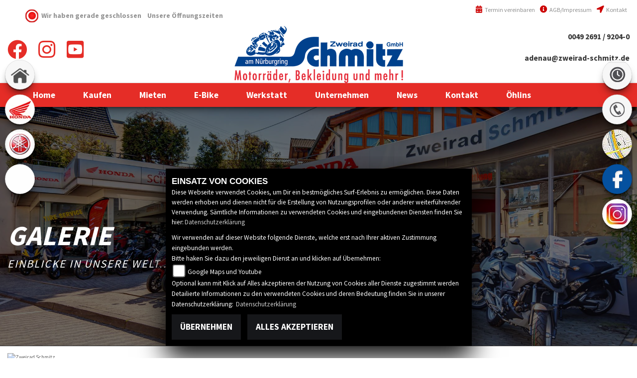

--- FILE ---
content_type: text/html; charset=utf-8
request_url: https://zweirad-schmitz.de/de/bildergalerien
body_size: 8763
content:
<!DOCTYPE html>

<html lang="de">
<head>
    <meta charset="utf-8" />
    <meta name="viewport" content="width=device-width" />
    <meta name="description" content="Hier finden Sie alle aktuellen Bildergalerien des H&#228;ndlers Zweirad Schmitz GmbH." />
    <title>Bildergalerien des H&#228;ndlers Zweirad Schmitz GmbH</title>
    <meta name="keywords" content="bilder, galerien, bildergalerien, slideshows, Zweirad Schmitz GmbH" />

    <meta name="robots" content="index,follow" />
    <meta http-equiv="Content-Type" content="text/html; charset=utf-8" />

        <meta name="google-site-verification" content="whIKoxdrz7Kmo7_2MGRcl-IugGZg-l79kxwc6n7TTbo" />

    
    <meta name="theme-color" content="#e52d27">


    <link href="https://images6.1000ps.net/fonts/base/Source_Sans_Pro/font.css?v=1" rel="stylesheet">
    <link href="/de/Styles/SidebarsDynamic?SidebarsLeftHaendler=home%2C%2F%7Chonda%2Chttps%3A%2F%2Fhonda.zweirad-schmitz.de%2Fde%7Cyamaha%2Chttps%3A%2F%2Fyam.zweirad-schmitz.de%2F%7Ceroller%2C%2Fmotorrad-suche%3FBikeType%5B0%5D%3DElektro&amp;SidebarsRightHaendler=open%7Cphone%7Cmap%2Chttps%3A%2F%2Fgoo.gl%2Fmaps%2FaTb8PVEGjLN7hCdFA" rel="stylesheet" type="text/css" />
        <link href="/Content/Premiumtemplate/css/themes/white/_mainstyle.min.css?v=1.19" rel="stylesheet" type="text/css" />


        <link rel="shortcut icon" href="https://images6.1000ps.net/haendlerwebseiten/standardtemplate/webs/zweirad-schmitz.de/favicon.png" type="image/x-icon" />

    <link rel="stylesheet" href="https://images6.1000ps.net/fonts/fontawesome-free-5.15.4-web/css/all.min.css">
    <script src="https://brutaldesign.github.io/swipebox/lib/jquery-2.1.0.min.js"></script>

    

            <style>
            .sbberoller {
  background: url(https://cdn.1000ps-apps.de/SBB/sbb_eroller.png) no-repeat 10px 0 #fff;
    background-position-x: 10px;
    background-position-y: 0px;
}

.sbbemotorcycle {
  background: url(https://cdn.1000ps-apps.de/SBB/sbb_emotorcycle.png) no-repeat 10px 0 #fff;
    background-position-x: 10px;
    background-position-y: 0px;
}

.sbbebikes {
  background: url(https://cdn.1000ps-apps.de/SBB/sbb_ebikes.png) no-repeat 10px 0 #fff;
    background-position-x: 10px;
    background-position-y: 0px;
}

.sbbequads {
  background: url(https://cdn.1000ps-apps.de/SBB/sbb_equads.png) no-repeat 10px 0 #fff;
    background-position-x: 10px;
    background-position-y: 0px;
}

  .content__top_small {
  background: url("https://images5.1000ps.net/ba-ban_3896-banner-638242566232574874.jpg?width=2000&height=700&mode=crop");
}

.container__detail a{color: #e52d27;}
.container__detail .button{color:#fff;}


    .button {
      padding: 10px 20px;
      background-color: #e52d27;
      color: #fff;
      border: none;
      text-align: center;
      text-decoration: none;
      display: inline-block;
      font-size: 18px;
      margin: 4px 2px;
      cursor: pointer;
      border-radius: 5px;
    }
    
    .button:hover {
      background-color: #00418d;
    }
  
            </style>

        </head>
<body class="Unternehmen">
    <div class="main">

        <header>
            <div class="container">
    <div class="row">
        <div class="col-12 col-md-12 col-lg-12 d-none d-lg-block d-xl-block head__other">
            <div class="offen-status text-center text-md-left">

                <div class="contact__seg d-flex align-items-center justify-content-between">

                    <div class="d-inline-block dealer_open">

                                    <p class="openstatus mb-0"><span class="shopclosed"></span> Wir haben gerade geschlossen &nbsp;&nbsp;<i class="fa fa-clock-o" aria-hidden="true"></i>&nbsp;<a href="#" data-toggle="modal" data-target="#OeffnungszeitenSidebar" title="Unsere Öffnungszeiten" class="footerlinks">Unsere Öffnungszeiten</a></p>
                    </div>

            </div>
        </div>
        <div class="icon-set">

            <ul>
                <li>
                    <a href="/de/kontakt"><i class="fa fa-location-arrow" aria-hidden="true"></i> Kontakt</a>
                </li>
                <li>
                    <a href="/de/impressum"><i class="fa fa-info-circle" aria-hidden="true"></i> AGB/Impressum</a>
                </li>
                <li>

                        <a href="/de/werkstatt-termin-anfrage" title="Werkstatt Termin vereinbaren" class="head__vereinbaren"><i class="fas fa-calendar-alt"></i> Termin vereinbaren</a>
                </li>
            </ul>
            <div class="clearfix"></div>
        </div>



        </div>
        <div class="col-md-3 col-12 col-sm-12 col-lg-3 d-none d-lg-block d-xl-block header__socialmedia">
            <div class="socialmedia__inner">
        <div class="socialmedia-button"> <a target="_blank" class="" href="https://www.facebook.com/zweiradschmitzadenau"><i class="fab fa-facebook"></i></a>
    </div>
            <div class="socialmedia-button"> <a target="_blank" class="" href="https://www.instagram.com/zweiradschmitz/"><i class="fab fa-instagram"></i></a>
    </div>
                                                                        <div class="socialmedia-button">  <a target="_blank" class="" href="https://www.youtube.com/channel/UC5mgQ2PksfV-Jb9hJema5zQ"><i class="fab fa-youtube-square"></i></a></div>
               
            </div>
        </div>
        <div class="col-md-12 col-12 col-sm-12 col-lg-6 header__logo">            
            <a href="/de">
                    <img src="https://zweirad-schmitz.de/Content/webs/zweirad-schmitz.de/images/logo.png" class="image__logo" title="Zweirad Schmitz GmbH Logo" alt="Zweirad Schmitz GmbH Logo" />
            </a>
        </div>
        <div class="col-md-3 col-12 col-sm-12 col-lg-3 d-none d-lg-block d-xl-block contact__block">
            <div class="symbol__phone"> 
                <a href="tel:0049 2691 / 9204-0" title="Zweirad Schmitz GmbH anrufen">0049 2691 / 9204-0</a>
            </div>

            <div class="symbol__mail">

                <script type="text/javascript">
                    var a = 'adenau';
                    var y = 'zweirad-schmitz.de';
                    document.write('<a href="mailto:' + a + '@' + y + '?subject=Kontaktanfrage">' + a + '@' + y + '</a>');
                </script>
            </div>

        </div>
        </a>
        <button class="navbar-toggler collapsed d-sm-block.d-md-block d-lg-none" type="button" data-toggle="collapse" data-target="#Main-Navigation" aria-controls="Main-Navigation" aria-expanded="false" aria-label="Toggle navigation">
            <span class="burger__icon">
                <span class="burger__iconBar burger__iconBar--top"></span>
                <span class="burger__iconBar burger__iconBar--middle"></span>
                <span class="burger__iconBar burger__iconBar--bottom"></span>
            </span>
        </button>



    </div>

</div>


            <div class="clearfix"></div>

            <div class="navigation__container">
                <div class="container navigation__over effect6">

                    



<nav class="navbar navbar-expand-lg navbar-dark">
    <div class="collapse navbar-collapse" id="Main-Navigation">
        <ul class="navbar-nav mr-auto">
                    <li class="nav-item">
                        <a class="nav-link" href="/de" title="Home"  >
                            <span>Home</span>
                        </a>
                    </li>
                                <li class="nav-item dropdown">
                                    <a data-toggle="dropdown" aria-haspopup="true" aria-expanded="false" aria-labelledby="dropdown-0" id="dropdown-0" role="button" href="#" class="nav-link dropdown-toggle" title="Kaufen" >
                                        <span>Kaufen</span>
                                    </a>

                                    <div class="dropdown-menu" aria-labelledby="dropdown-0">
                                                <a href="https://zweirad-schmitz.de/de/motorrad-suche?BikeType[0]=None&amp;BikeType[1]=MotoCross&amp;BikeType[2]=Enduro&amp;BikeType[3]=Sporttourer&amp;BikeType[4]=Supersport&amp;BikeType[5]=Chopper&amp;BikeType[6]=Sonstige&amp;BikeType[7]=Super-Moto&amp;BikeType[8]=Klassiker&amp;BikeType[9]=Naked-Bike&amp;BikeType[10]=Tourer&amp;BikeType[11]=Racing&amp;BikeType[12]=Gespann&amp;BikeType[13]=Quad/ATV&amp;BikeType[14]=Trial&amp;BikeType[15]=Pocketbike&amp;BikeType[16]=JetSki&amp;BikeType[17]=Snowmobile&amp;BikeType[18]=Trike&amp;BikeType[19]=Oldtimer&amp;BikeType[20]=Side-by-Side&amp;BikeType[21]=ATV-Side-by-Side&amp;BikeType[22]=E-Bike&amp;BikeType[23]=Cruiser" class="dropdown-item" title="Motorrad kaufen" target='blank'>
                                                    Motorrad kaufen
                                                </a>
                                                <a href="/motorrad-suche?BikeType[0]=Roller&amp;AnbieterId[0]=344514" class="dropdown-item" title="Roller kaufen" >
                                                    Roller kaufen
                                                </a>
                                    </div>
                                </li>
                                <li class="nav-item dropdown">
                                    <a data-toggle="dropdown" aria-haspopup="true" aria-expanded="false" aria-labelledby="dropdown-1" id="dropdown-1" role="button" href="#" class="nav-link dropdown-toggle" title="Mieten" >
                                        <span>Mieten</span>
                                    </a>

                                    <div class="dropdown-menu" aria-labelledby="dropdown-1">
                                                <a href="/de/motorrad-mieten-verleih" class="dropdown-item" title="Rent-A-Bike" >
                                                    Rent-A-Bike
                                                </a>
                                    </div>
                                </li>
                                <li class="nav-item">
                                    <a class="nav-link" href="/de/beitrag-yamaha-ebikes-kaufen-leasen-17248" title="E-Bike" >
                                        <span>E-Bike</span>
                                    </a>
                                 
                                </li>
                                <li class="nav-item dropdown">
                                    <a data-toggle="dropdown" aria-haspopup="true" aria-expanded="false" aria-labelledby="dropdown-3" id="dropdown-3" role="button" href="#" class="nav-link dropdown-toggle" title="Werkstatt" >
                                        <span>Werkstatt</span>
                                    </a>

                                    <div class="dropdown-menu" aria-labelledby="dropdown-3">
                                                <a href="/de/werkstatt-termin-anfrage" class="dropdown-item" title="Werkstatttermin" >
                                                    Werkstatttermin
                                                </a>
                                                <a href="/de/ersatzteil-anfrage" class="dropdown-item" title="Ersatzteil Anfrage" >
                                                    Ersatzteil Anfrage
                                                </a>
                                                <a href="/de/beitraege-service-1653" class="dropdown-item" title="Werkstattleistungen" >
                                                    Werkstattleistungen
                                                </a>
                                    </div>
                                </li>
                                <li class="nav-item dropdown">
                                    <a data-toggle="dropdown" aria-haspopup="true" aria-expanded="false" aria-labelledby="dropdown-4" id="dropdown-4" role="button" href="#" class="nav-link dropdown-toggle" title="Unternehmen" >
                                        <span>Unternehmen</span>
                                    </a>

                                    <div class="dropdown-menu" aria-labelledby="dropdown-4">
                                                <a href="/de/unser-Team" class="dropdown-item" title="Unser Team" >
                                                    Unser Team
                                                </a>
                                                <a href="/de/beitrag-Unternehmen-4334" class="dropdown-item" title="seit &#252;ber 65 Jahren" >
                                                    Zweirad Schmitz - Historie
                                                </a>
                                                <a href="/de/beitrag-Unternehmen-4333" class="dropdown-item" title="seit &#252;ber 65 Jahren" >
                                                    Zweirad Schmitz - Aktuell
                                                </a>
                                                <a href="/de/content-virtueller-rundgang" class="dropdown-item" title="durch unser Unternehmen" >
                                                    Virtueller Rundgang
                                                </a>
                                                <a href="/de/bildergalerien" class="dropdown-item" title="Einblicke in unsere Welt..." >
                                                    Galerie
                                                </a>
                                                <a href="/de/job-angebote" class="dropdown-item" title="Jobangebote" >
                                                    Jobangebote
                                                </a>
                                                <a href="/de/kontakt" class="dropdown-item" title="Kontakt" >
                                                    Kontakt
                                                </a>
                                    </div>
                                </li>
                                <li class="nav-item">
                                    <a class="nav-link" href="/de/news" title="News" >
                                        <span>News</span>
                                    </a>
                                 
                                </li>
                                <li class="nav-item">
                                    <a class="nav-link" href="/de/kontakt" title="Kontakt" >
                                        <span>Kontakt</span>
                                    </a>
                                 
                                </li>
                                <li class="nav-item dropdown">
                                    <a data-toggle="dropdown" aria-haspopup="true" aria-expanded="false" aria-labelledby="dropdown-7" id="dropdown-7" role="button" href="#" class="nav-link dropdown-toggle" title="&#214;hlins" >
                                        <span>&#214;hlins</span>
                                    </a>

                                    <div class="dropdown-menu" aria-labelledby="dropdown-7">
                                                <a href="/de/beitrag-oehlins-servicecenter-16609" class="dropdown-item" title="&#214;hlins Servicecenter" >
                                                    &#214;hlins Servicecenter
                                                </a>
                                                <a href="/de/beitrag-oehlins-testcenter-16608" class="dropdown-item" title="&#214;hlins Testcenter" >
                                                    &#214;hlins Testcenter
                                                </a>
                                    </div>
                                </li>
        </ul>
    </div>
</nav>

       
                </div>
            </div>
            <div class="clearfix"></div>
        </header>


        <div class="center-block">
            



    <div class="content__top_full parallax" style="background:url('/Content/webs/zweirad-schmitz.de/images/head/bildergalerien.jpg ')">
        <div class="headline__introduction">
            <div class="container">
                <div class="introduction__inner">
                        <h1 class="headline">Galerie</h1>

                        <h2>Einblicke in unsere Welt...</h2>

                </div>

            </div>

        </div>
    </div>



<div class="back__bright_greylight">
    <div class="container">
        <div class="row">

                <div class="clearfix"></div>

        <div class="item__box col-12 col-xl-4 col-md-6 col-sm-6 col-12">
            <div class="effect2">
                <a href="/de/bildergalerie-zweirad-schmitz-5772">
                    <div class="image-ctr">
                        <img src="https://www.motorrad-bilder.at/thumbs/335x223xzc/slideshows/344514/005772/Auenaufnahmeweit.jpg?width=480&height=360&mode=crop" alt="Zweirad Schmitz" />
                    </div>


                    <div class="content__text">
                        <div class="item__title">Zweirad Schmitz</div>
                        <span>
Besuchen Sie uns



Sie erwartet eine gro&#223;e Auswahl an Bikes und individuelle Beratung. ...
                        </span>

                        <div class="content__line"></div>
                    </div>
                </a>
            </div>
        </div>
                <div class="clearfix"></div>

        </div>
    </div>
</div>

        </div>
        <footer>
    <div class="container">
        <div class="row" style="margin: 0;">
            <section class="contact_data col-lg-6 col-md-6 col-xs-12">
                <strong>Zweirad Schmitz GmbH</strong><br />
                Hauptstra&#223;e 162<text> - </text>
                53518 Adenau<text> - </text><a href="tel:0049 2691 / 9204-0" title="Zweirad Schmitz GmbH anrufen">0049 2691 / 9204-0</a>
            </section>
            <section class="buttons col-lg-6 col-md-6 col-xs-12">
                <a href="/de/datenschutz" title="Datenschutzbestimmungen">Datenschutzbestimmungen</a>
                <a href="/de/home/impressum" title="Impressum">Impressum</a>
                <a href="/de/agb" title="AGB">AGB</a>
                <a href="/de/disclaimer" title="Disclaimer">Disclaimer</a>
                <a href="/de/cacheleeren" title="Powered by 1000PS" class="logo__footer">powered by 1000PS</a>
            </section>
            <div id="footer__sidebar" class="d-flex flex-wrap d-sm-none footericons my-2">
                            <a class="fab sbbhome"  href="/de "></a>
                            <a class="fab sbbhonda" target=&#39;_blank&#39; href="https://honda.zweirad-schmitz.de/de "></a>
                            <a class="fab sbbyamaha" target=&#39;_blank&#39; href="https://yam.zweirad-schmitz.de/ "></a>
                            <a class="fab sbberoller"  href="/motorrad-suche?BikeType[0]=Elektro "></a>
            </div>
        </div>
 
    </div>
</footer>

        <script src="/de/Scripts/functions.js"></script>

    </div>
    
<script type="text/javascript">
    jQuery(document).ready(function () {
        jQuery(".sidebarrightbutton").each(function () {
            var $this = jQuery(this);
            var bgImage = $this.css("background-image");
            // Prüfen, ob das Hintergrundbild NICHT "none" oder "url()" ist
            if (bgImage !== "none" && bgImage !== "url(invalid-url:)" && bgImage !== "url()") {
                $this.text(""); // Entfernt den Text innerhalb des <a>-Tags
            }
        });
    });
</script>

<div id="sidebarright" class="hidden-md-down">
                         <a href="#" class="sidebarrightbutton sbbopen" data-toggle="modal" data-target="#OeffnungszeitenSidebar"></a>
                         <a href="#" class="sidebarrightbutton sbbphone" data-toggle="modal" data-target="#TelefonSidebar"></a>
                <a href="https://goo.gl/maps/aTb8PVEGjLN7hCdFA" target=&#39;_blank&#39; class="sidebarrightbutton sbbmap">map</a>
            <a target="_blank" class="sidebarrightbutton sbbfb" href="https://www.facebook.com/zweiradschmitzadenau"></a>
            <a target="_blank" class="sidebarrightbutton sbbinstagram" href="https://www.instagram.com/zweiradschmitz/"></a>

</div>

<div id="sidebarleft" class="hidden-md-down">
                <a style="font-size:0" class="sidebarleftbutton sbbhome"  href="/de">home</a>
                <a style="font-size:0" class="sidebarleftbutton sbbhonda" target=&#39;_blank&#39; href="https://honda.zweirad-schmitz.de/de">honda</a>
                <a style="font-size:0" class="sidebarleftbutton sbbyamaha" target=&#39;_blank&#39; href="https://yam.zweirad-schmitz.de/">yamaha</a>
                <a style="font-size:0" class="sidebarleftbutton sbberoller"  href="/motorrad-suche?BikeType[0]=Elektro">eroller</a>
</div>



<!-- Modal Box -->
<div id="OeffnungszeitenSidebar" class="modal fade">
    <div class="modal-dialog" style="background-color: black;">
        <div class="modal-content" style="background-color: black;">
            <div class="modal-header">
                <button type="button" class="close" data-dismiss="modal" aria-hidden="true">&times;</button>
                <h2 class="modal-title">Öffnungszeiten</h2>
            </div>
            <div class="modal-body">

                


    <script>
        jQuery(function () {
            jQuery('[data-toggle="tooltip"]').tooltip()
        })
    </script>
    <div class="bz-tabs">
            <div class="tab-content p-3" id="pills-tabContent">

                    <div class="tab-pane active" id="pills-oeff-modal" role="tabpanel" aria-labelledby="pills-oeff-tab">
                        <div class="oeff-main ">


                                    <div class="oeff-element">



                                        
    <div class="content__table_wrapper content__openingtimes">
        <div class="content__table_main content__table_fullwidth">
                    <div class="content__table_row">
                        <div class="content__table_label">Montag:</div>
                        <div class="content__table_cell">geschlossen</div>
                    </div>
                    <div class="content__table_row">
                        <div class="content__table_label">Dienstag:</div>
                        <div class="content__table_cell">10:00 - 13:00 und 14:00 - 18:00</div>
                    </div>
                    <div class="content__table_row">
                        <div class="content__table_label">Mittwoch:</div>
                        <div class="content__table_cell">10:00 - 13:00 und 14:00 - 18:00</div>
                    </div>
                    <div class="content__table_row">
                        <div class="content__table_label">Donnerstag:</div>
                        <div class="content__table_cell">10:00 - 13:00 und 14:00 - 18:00</div>
                    </div>
                    <div class="content__table_row">
                        <div class="content__table_label">Freitag:</div>
                        <div class="content__table_cell">10:00 - 13:00 und 14:00 - 18:00</div>
                    </div>
                    <div class="content__table_row">
                        <div class="content__table_label">Samstag:</div>
                        <div class="content__table_cell">10:00 - 13:00</div>
                    </div>
        </div>

    </div>
    <div class="clearfix"></div>

                                    </div>
                        </div>
                    </div>

            </div>


        </div>



            </div>
            <div class="modal-footer">
                <button type="button" class="btn-08" data-dismiss="modal">Schließen</button>
            </div>
        </div>
        <!-- /.modal-content -->
    </div>
    <!-- /.modal-dialog -->
</div>
<div class="clearfix"></div>

<!-- Modal Box -->
<div id="TelefonSidebar" class="modal fade">
    <div class="modal-dialog" style="background-color: black;">
        <div class="modal-content" style="background-color: black;">
            <div class="modal-header">
                <button type="button" class="close" data-dismiss="modal" aria-hidden="true">&times;</button>
                <h2 class="modal-title">Kontakt</h2>
            </div>
            <div class="modal-body">
                <h3>
                    Firmenname
                    <small>Zweirad Schmitz GmbH</small>
                </h3>
                <h3>
                    PLZ / Ort
                    <small>53518 Adenau</small>
                </h3>
                <h3>
                    Adresse
                    <small>Hauptstra&#223;e 162</small>
                </h3>
                <h3>
                    E-Mail
                    <small>adenau@zweirad-schmitz.de</small>
                </h3>
                <h3>
                    Telefonisch erreichbar unter
                    <small>0049 2691 / 9204-0</small>
                </h3>
            </div>
            <div class="modal-footer">
                <button type="button" class="btn-08" data-dismiss="modal">Schließen</button>
            </div>
        </div>
        <!-- /.modal-content -->
    </div>
    <!-- /.modal-dialog -->
</div>
<div class="clearfix"></div>

<!-- Modal Box -->
<div id="StandortSidebar" class="modal fade">
    <div class="modal-dialog" style="background-color: black;">
        <div class="modal-content" style="background-color: black;">
            <div class="modal-header">
                <button type="button" class="close" data-dismiss="modal" aria-hidden="true">&times;</button>
                <h2 class="modal-title">Unser Standort</h2>
            </div>
            <div class="modal-body">
                    <div class="table-responsive">
                        <table class="table table-striped">
                            <tbody>
                                <tr>
                                    <th>Adresse:</th>
                                    <td>Hauptstra&#223;e 162</td>
                                </tr>
                                <tr>
                                    <th>Plz/Ort:</th>
                                    <td>53518 / Adenau</td>
                                </tr>
                                <tr>
                                        <th>Land:</th>
                                        <td>Deutschland</td>
                                </tr>
                            </tbody>
                        </table>
                    </div>
                
            </div>
            <div class="clearfix"></div>
            <div class="modal-footer">
                <button type="button" class="btn btn-default" data-dismiss="modal">Schließen</button>
            </div>
        </div><!-- /.modal-content -->
    </div><!-- /.modal-dialog -->
</div><!-- /.modal -->
<!-- Modal Box -->
<div id="WhatsappSidebar" class="modal fade">
    <div class="modal-dialog" style="background-color: black;">
        <div class="modal-content" style="background-color: black;">
            <div class="modal-header">
                <button type="button" class="close" data-dismiss="modal" aria-hidden="true">&times;</button>
                <h2 class="modal-title">Whatsapp Kontakt</h2>
            </div>
            <div class="modal-body">

                <div class="table-responsive">
                    <table class="table table-striped">
                        <tbody>
                            <tr>
                                <th>Whatsapp Nummer:</th>
                                <td></td>
                            </tr>

                        </tbody>
                    </table>
                        <a href="https://api.whatsapp.com/send?phone=" class="content__button" target="_blank">Kontaktiere uns direkt</a>
                </div>


            </div>
            <div class="clearfix"></div>
            <div class="modal-footer">
                <button type="button" class="btn btn-default" data-dismiss="modal">Schließen</button>
            </div>
        </div><!-- /.modal-content -->
    </div><!-- /.modal-dialog -->
</div><!-- /.modal -->

    <script src="https://cdnjs.cloudflare.com/ajax/libs/popper.js/1.14.3/umd/popper.min.js"></script>
    <script src="https://stackpath.bootstrapcdn.com/bootstrap/4.1.3/js/bootstrap.min.js" integrity="sha384-ChfqqxuZUCnJSK3+MXmPNIyE6ZbWh2IMqE241rYiqJxyMiZ6OW/JmZQ5stwEULTy" crossorigin="anonymous"></script>
    <script type="text/javascript" src="https://images5.1000ps.net/haendlerwebseiten/globalfiles/Scripts/kps_JSFramework.js?v=2.4"></script>

    <script type="text/javascript" src="https://images5.1000ps.net/haendlerwebseiten/globalfiles/Scripts/functions/main.js?v=1.9.24"></script>

    <script type="text/javascript">
                App.VisibleOnScroll.init(".ct_t");



    </script>
    <script type="text/javascript">
        $(function () {
            $(window).on('scroll', function () {
                if ($(window).scrollTop() >= $('header').height())
                    $('.navigation__container').addClass('fixed');
                else
                    $('.navigation__container').removeClass('fixed');
            });
        });
    </script>
    <script src="/de/Content/Premiumtemplate/scripts/functions.js"></script>
        
        <link href="https://images5.1000ps.net/haendlerwebseiten/globalfiles/Scripts/CookieConsent/cookieconsent.min.css?v=46" type="text/css" rel="stylesheet" />
        <script type="text/javascript" src="https://images5.1000ps.net/haendlerwebseiten/globalfiles/Scripts/CookieConsent/cookieconsent.js?v=39"></script>
        <div class="cookieinfo_over" style="display:none;">
            <div class="cookie_content">
                <strong>EINSATZ VON COOKIES</strong><br />
                Diese Webseite verwendet Cookies, um Dir ein bestmögliches Surf-Erlebnis zu ermöglichen. Diese Daten werden erhoben und dienen nicht für die Erstellung von Nutzungsprofilen oder anderer weiterführender Verwendung. Sämtliche Informationen zu verwendeten Cookies und eingebundenen Diensten finden Sie hier:<a href="/de/datenschutz" title="Datenschutzrichtlinien">Datenschutzerklärung</a>
                <form action="/de/HomeController/SetCookies/" id="cookiequest" method="post">
                    <div class="save_choice">
                        Wir verwenden auf dieser Website folgende Dienste, welche erst nach Ihrer aktiven Zustimmung eingebunden werden.<br />
                        Bitte haken Sie dazu den jeweiligen Dienst an und klicken auf Übernehmen:<br />
                        
                        <input type="checkbox" id="GoogleMapsYoutube" name="GoogleMapsYoutubeCookies" value="true"><label for="GoogleMapsYoutube">Google Maps und Youtube</label><br />
                        Optional kann mit Klick auf Alles akzeptieren der Nutzung von Cookies aller Dienste zugestimmt werden<br />
                        Detailierte Informationen zu den verwendeten Cookies und deren Bedeutung finden Sie in unserer Datenschutzerklärung: <a href="/de/datenschutz" title="Datenschutzrichtlinien">Datenschutzerklärung</a>

                        <div class="clearfix"></div>
                    </div>
                    <button class="standard-button standardbuttonlink button__main" title="Cookies ablehnen" data-ajax="false" type="submit" id="cookiesentdis" onclick="javascript: setCookiesConsent(false)">Übernehmen</button>
                    <button class="standard-button standardbuttonlink button__main" title="Cookies setzen" data-ajax="false" type="submit" id="cookiesent" onclick="javascript: setCookiesConsent(true)">Alles akzeptieren</button>
                    <div class="noscript" style="display:block;">Um zustimmen zu können und um eine Verwendung der Scripte zu ermöglichen muss in Ihrem Browser Javascript aktiviert werden</div>
                </form>
            </div>
        </div>

    

    <script defer data-domain="zweirad-schmitz.de" src="https://images10.1000ps.net/js/plausible.manual.js"></script>
    <script>window.plausible = window.plausible || function () { (window.plausible.q = window.plausible.q || []).push(arguments) }</script>
    <script>
        function prepareUrl() {
            const url = new URL(location.href)
            let queryParams = new URLSearchParams(location.search)
            queryParams.sort();
            let customUrl = url.protocol + "//" + url.hostname + url.pathname
            for (const param of queryParams) {
                if (param != null && param.length > 0) {
                    customUrl = customUrl + '/' + param[0]
                    if (param.length > 1) customUrl = customUrl + '=' + param[1]
                }
            }
            return customUrl
        }
        plausible('pageview', { u: prepareUrl() })
    </script>
    </body>
</html>
